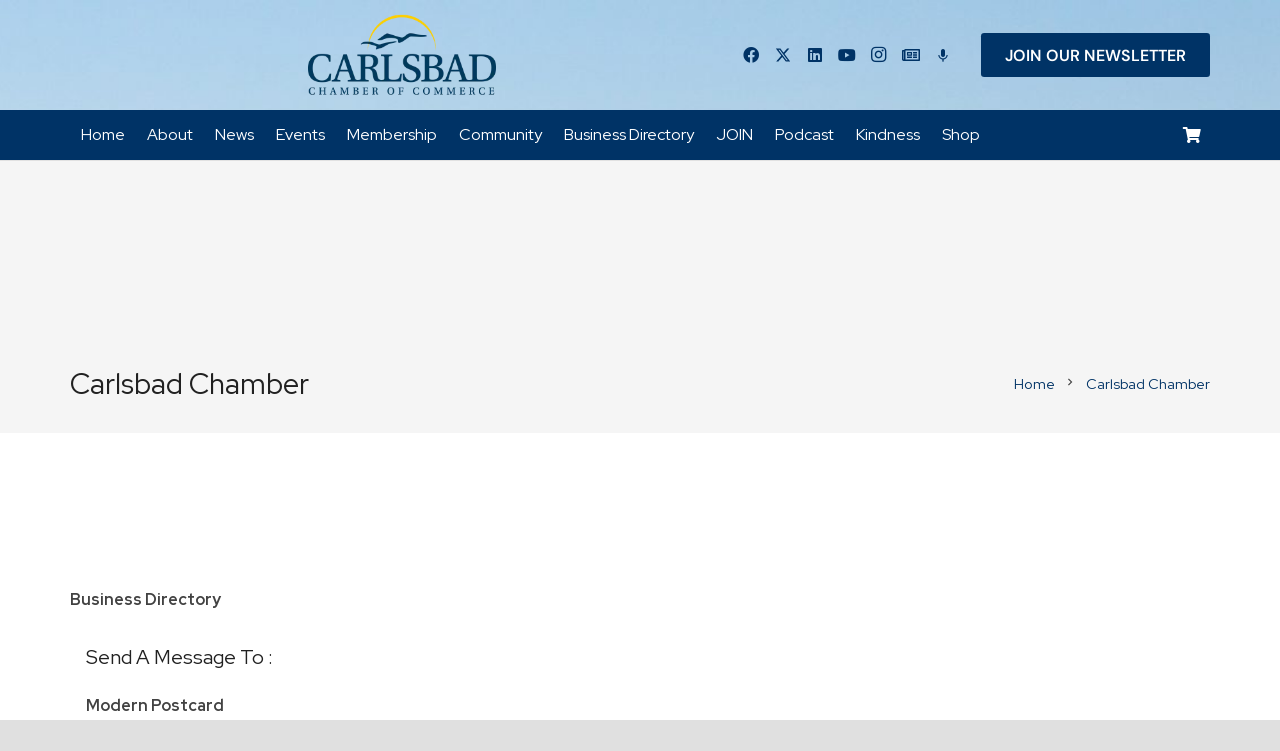

--- FILE ---
content_type: text/css
request_url: https://web.carlsbad.org/styles/wli-styles.css
body_size: 2310
content:
/*** Breadcrumbs ***/
.wli-breadcrumbs-container  {
    overflow:  hidden;
    padding:  20px 0;
    width:  100%;
}

.wli-breadcrumbs-container li  {
    float:  left;
    list-style:  outside none none;
    padding:  0 2px;
}

/*** Sitemap ***/
.wli-sitemap  {
    list-style-type:  square;
    padding-left:  10px;
}

.wli-sitemap ul  {
    padding-left:  10px;
    margin-bottom:  10px;
}

/*** WebLink Banner Ad Styles ***/
.wli-ad-leaderboard  {
    height:  90px;
}

.wli-ad-square1  {
    height:  250px;
}

@media only screen and (max-width : 480px)  {
    .wli-ad-leaderboard  {
		height: 0px !important;
	}
	.wli-ad-mobile  {
		height: 250px !important;
	}
}

.emptyBanner  {
    height:  0px!important;
}

/*** WebLink Component Styles ***/
.wsite-page-weblink-narrow-template-1 .wli-main-content ul, .wsite-page-weblink-wide-template-1 .wli-main-content ul  {
    list-style-type:  disc;
    padding-left:  20px;
}

/***  Member App Styles  ***/
.wli-form  {
    background:  #eeeeee;
	color: #000000;
}

.wli-form fieldset  {
    border:  0px;
    width:  100%;
}

.wli-form *  {
    box-sizing:  border-box;
}

.wli-form legend  {
    width:  100%;
    background:  #003366;
	color: #ffffff;
    padding:  0 15px;
    font-size:  1.75em;
	line-height: 2;
}

.wli-form label  {
    display:  inline-block;
}

.wli-form input,  .wli-form textarea  {
    width:  100%;
}

.wli-form select  {
    margin-bottom:  15px;
}

.wli-form-row  {
    margin:  0 15px;
}

.addressInfo .state select  {
    width:  100%;
}

.addressInfo .city  {
    width:  Calc(50% - 30px);
    display:  inline-block;
}

.addressInfo .state,  .addressInfo .zip  {
    width:  Calc(25% - 35px);
    display:  inline-block;
}

#addButton,  #removeButton  {
    width:  auto;
    padding:  5px 15px!important;
    margin:  10px;
    border-radius:  10px;
}

.membershipType,  .primaryCategory  {
    width:  49%;
    margin:  15px 0;
}

.membershipType select,  .primaryCategory select  {
    width:  Calc(100% - 15px);
}

select#additionalCategories  {
    width:  100%;
    height:  100%;
}

.additionalCategories,  .information  {
    display:  inline-block;
    margin:  15px 0;
}

.additionalCategories  {
    width:  33%;
    vertical-align:  top;
}

.information  {
    width:  66%;
}

.information > ul  {
    margin-left:  15px;
}

.wli-form-checkbox-field  {
    display:  inline-block;
    min-width:  49%;
}

.wli-form-input-field  {
    display:  flex;
    flex-wrap:  wrap;
    justify-content:  space-between;
}

.wli-min  {
    max-height:  0;
    overflow:  hidden;
    transition:  max-height 0.5s cubic-bezier(0, 1, 0, 1);
}
.activeField .wli-min  {
    max-height:  2500px;
    transition:  max-height 1s ease-in-out;
}
label.wli-required-label:before  {
    color:  red;
    content:  "* ";
}
.wli-form > fieldset.hasRequired > legend:before  {
    color:  red;
    content:  "* "}
.copyFromCheckbox  {
	text-align:  right;
}
.Dues-Information input  {
    max-width:  300px;
}

#hideAfterTesting  {
    overflow:  hidden;
    width:  95%;
    margin:  0;
    height:  0px;
    background:  lightgray;
}
 
.hide  {
    display:  none !important;
}

#jsEnable  {
    display:  none;
}

.wli-form input[type="checkbox"] {
    max-width: 20px;
}

/* CC field fixes */
table#content1_content_WebInput_CreditCardInfo_tblCreditCardInfo td  {
    width:  100%;
    display:  block;
    height:  auto !important;
}

table#content1_content_WebInput_CreditCardInfo_tblCreditCardInfo  {
    width:  100%;
}

#content1_content_WebInput_CreditCardInfo_tblCreditCardInfo tr  {
    display:  inline-block;
    width:  100%;
}

#content1_content_WebInput_CreditCardInfo_tblCreditCardInfo tr:nth-child(2), #content1_content_WebInput_CreditCardInfo_tblCreditCardInfo tr:nth-child(3)  {
    max-width:  50%;
}

table#content1_content_WebInput_CreditCardInfo_tblCreditCardInfo select  {
    margin-bottom:  15px;
    width:  Calc(100% - 15px);
}

#content1_content_WebInput_CreditCardInfo_tblCreditCardInfo table#content1_content_WebInput_CreditCardInfo_tblCreditCardInfo input  {
    width:  100% !important;
}

input#content1_content_WebInput_CreditCardInfo_txtWebInputCreditCardPIN  {
    width:  Calc(100% - 15px)!important;
}

#content1_content_WebInput_CreditCardInfo_tblCreditCardInfo tr:nth-child(3) select  {
    width:  100%;
    max-width:  225px;
}

#content1_content_WebInput_CreditCardInfo_tblCreditCardInfo tr:nth-child(3) td  {
    display:  flex;
    justify-content:  space-between;
}

table#content1_content_WebInput_CreditCardInfo_tblCreditCardInfo tr:nth-child(6),  table#content1_content_WebInput_CreditCardInfo_tblCreditCardInfo tr:nth-child(7),  table#content1_content_WebInput_CreditCardInfo_tblCreditCardInfo tr:nth-child(8)  {
    max-width:  33%;
}

input#content1_content_WebInput_CreditCardInfo_txtWebInputCreditCardZip  {
    max-width:  Calc(100% - 15px);
}

table#content1_content_WebInput_CreditCardType_rdoWebInputRadioButton tr  {
    display:  flex;
    flex-flow:  row wrap;
}

table#content1_content_WebInput_CreditCardType_rdoWebInputRadioButton input  {
    display:  none;
}

table#content1_content_WebInput_CreditCardInfo_tblCreditCardInfo span:before  {
    color:  red;
    content:  "* ";
}

table#content1_content_WebInput_CreditCardType_rdoWebInputRadioButton label  {
    width:  49px;
    height:  30px;
    margin:  5px 10px;
    box-sizing:  content-box;
    border-radius:  8px;
}
label.CCSelected  {
    border:  3px solid black;
}
@media (max-width:  480px)  {
	.wli-form legend  {
		font-size:  1.35em;
	}

	.membershipType,  .primaryCategory  {
		width:  100%;
	}

	.additionalCategories  {
		width:  100%;
	}
	.information  {
		width:  100%;
	}
	#content1_content_WebInput_CreditCardInfo_tblCreditCardInfo tr:nth-child(3) select  {
		max-width:  75px;
	}
	.addressInfo .state select  {
		width:  100%;
	}
	.addressInfo .city  {
		width:  auto;
		display:  block;
	}

	.addressInfo .state,  .addressInfo .zip  {
		width:  auto;
		display:  block;
	}
	.wli-form-checkbox-field {
		width: 100%;
		margin: 5px 0;
	}
}

/* Portal Navigation  */
.wli-portal-logout  {
    padding:  0 0 5px;
    width:  99%;
    text-align: right;
}

.wli-portal-logout a  {
    font-weight: bold;
}
.wli-portal-nav  {
    margin-bottom:  20px;
    overflow:  hidden;
    padding:  10px 20px;
}

.wli-portal-nav ul li  {
    float:  left;
    padding:  4px 0;
    width:  33%;
}

@media screen and (max-width: 800px)  {
    .wli-portal-nav ul li  {
		width:  50%;
	}
}
@media screen and (max-width: 375px)  {
    .wli-portal-nav ul li  {
		width:  100%;
	}
}
#content1_content_PortalWelcomeMessage3_lblProfileName  {
    font-size:  24px;
}

/*** AFF CODE UPDATE PAGE ***/
.affCodeItem:nth-child(2n+1)  {
    background-color:  #eeeeee;
}

.affCodeItem  {
    padding:  20px;
}

.affCodeItem td  {
    padding:  10px;
}

.affCodeItem label  {
    padding:  0 10px;
}

/* Directory */
.directory_search_button  {
    margin:  0 0 10px 15px;
}


/* Event Details */
#wc-eventDetailMiddle  {
	float:  right;
	background:  lightgray;
}
#content1_content_EventSubmission1_txtAddress2  {
    float:  right;
}
#EventSubmission .wli-form input,  #EventSubmission .wli-form textarea  {
    width:  100% !important;
}
#EventSubmission .wsite-button  {
    margin-left:  15px;
}
.fTime  {
    width:  240px;
}
.fTime > *  {
    float:  right;
    margin:  0 2px;
}
.fTime select  {
    padding:  0 15px !important;
}

#wc-eventDetailDateAndLocation {
   width: 100%;
}

/* Misc Fixes */
input#content1_content_CouponAdmin1_cmdNew  {
    width:  auto !important;
}

.wli-event-date {
    margin-right: 5px;
}

.wli-site-search {
    position: fixed;
    bottom: 0;
	width: 100%;
	max-width: 320px;
	z-index: 1000;

	.cse .gsc-control-cse,
	.gsc-control-cse {
	  background-color: transparent;
	  border: 1px solid transparent;
	}
	.gsib_a {
		padding: 0px;
	}
}
@media (max-width: 767px) {
    div#mdiv_DirectoryContentRight {
        width: 100%;
    }
    div#mdiv_DirectoryContentLeft {
        width: 100%;
    }
    [id^="content1_Directory1_square1_Square1_Rotator"] {
        width:100% !important;
    }
    .ListingSearch_StandardCategoriesQuicklist.ListingSearch_StandardCategoriesQuicklist>.halfWidth {
        width:100% !important;
    }
}